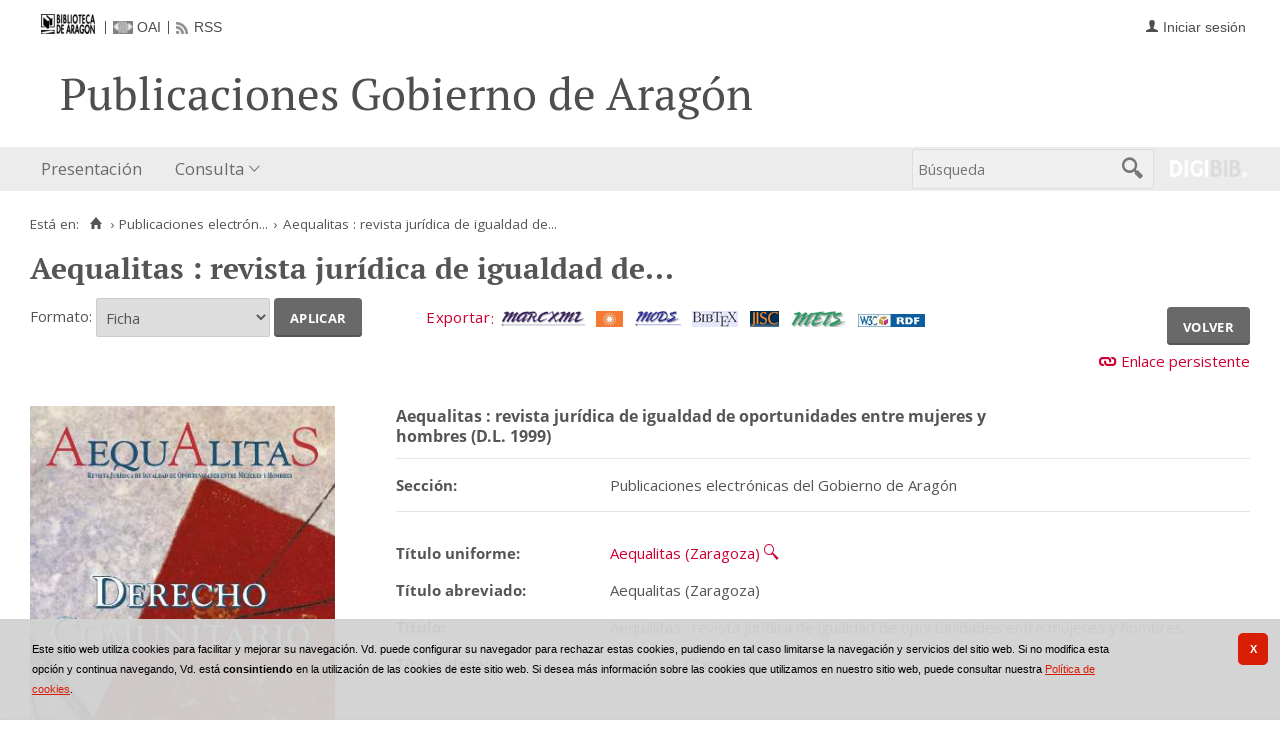

--- FILE ---
content_type: text/html;charset=UTF-8
request_url: https://bibliotecavirtual.aragon.es/repos/es/publicaciones/ficha_pub.do?idPublicacion=16965&destino=..%2Fpublicaciones%2Flistar_numeros.do%3Fbusq_anyo%3D2000%26busq_dia%26busq_idPublicacion%26busq_infoArticulos%3Dtrue%26busq_mes%3D5%26campoOrden%3Dnombreordenar%26descendente%3Dfalse%26posicion%26tipo_busqueda%3Dcalendario
body_size: 8248
content:

<!DOCTYPE html>
<html lang="es">
<head>
            
                            
                                
                        
    <link href="../../../i18n/css/comun_livepipe.css" rel="stylesheet" type="text/css" />
    <link href="../../../i18n/css/registro_marc.css" rel="stylesheet" type="text/css" />
    <link href="../../../i18n/css/formatos.css" rel="stylesheet" type="text/css" />
    <link href="../../../i18n/css/catalogo_imagenes.css" rel="stylesheet" type="text/css" />
    
        <link href="../../../i18n/css/formatos_bib.css" rel="stylesheet" type="text/css" />

           
        
        
        
        



   
     

   
   
  

 
    
        
    <meta charset="UTF-8">
<meta http-equiv="Content-Type" content="text/html; charset=UTF-8" />

    
        <script>
        window.root = "..";
        window.root_i18n = "../../../i18n";
        window.root_noi18n = "../../..";
        window.rootBase = "../../..";
        window.debug = false;
        window.embed = false;
        window.lang = "es";
        window.webPortal= "public";
        window.prefijoWeb = "https://bibliotecavirtual.aragon.es/es/";         window.prefijoWebNoLang = "https://bibliotecavirtual.aragon.es/";         window.prefijoWebMultiidioma = "https://bibliotecavirtual.aragon.es/es/";     </script>

        
                                    <title>Biblioteca Virtual de Aragón &gt; Publicaciones electrónicas del Gobierno de Aragón &gt; Aequalitas : revista jurídica de igualdad de...</title>
    
        <link href="../../../i18n/css/fonts/OpenSans.css" rel="stylesheet">

    <link href="../../../i18n/css/fonts/PTSerif.css" rel="stylesheet">


    <link href="../../../i18n/css/fonts/ionicons.css" rel="stylesheet">

        

<script src="../../../js/clientinfo.js"></script>
<script>
  ClientInfo.setDetectedBrowser("CHROME");
  ClientInfo.setMajorVersion(parseInt("131"));
  ClientInfo.setDetectedOS("OSX");
  ClientInfo.setMobile(false);
</script>

<script src="../../../js/vendor/jquery.min.js"></script>
<script src="../../../js/vendor/jquery-ui.min.js"></script>
<script>jQuery.noConflict();</script>


<script src="../../../js/vendor/clipboard.min.js"></script>
<script defer src="../../../js/vendor/bootstrap_vm.js"></script>

<script defer src="../../../js/vendor/moment-with-locales.min.js"></script>
<script defer src="../../../js/vendor/chosen.jquery.min.js"></script>

<script src="../../../js/comun/digiweb.js?v=dba9c9c1"></script>

<script defer src="../../../js/main.js?v=dba9c9c1"></script>

        

            <!-- Global site tag (gtag.js) - Google Analytics -->
        <script async src="https://www.googletagmanager.com/gtag/js?id=UA-54558141-1 "></script>
        <script>
          window.dataLayer = window.dataLayer || [];
          document.addEventListener("DOMContentLoaded", function() {
            window.analytics.registerProvider('Google Universal Analytics', new window.GUAProvider('UA-54558141-1 ', true));
          });
        </script>
        
              

                    
                             
             
                 
 
            
                    <link rel="canonical" href="https&#x3a;&#x2f;&#x2f;bibliotecavirtual.aragon.es&#x2f;repos&#x2f;es&#x2f;consulta&#x2f;registro.do&#x3f;id&#x3d;3343">
    
            <script src="../../../i18n/js/accessible_menu.js"></script>
    
        <link href="../../../i18n/css/comun/comun_base.css" rel="stylesheet" >
    <link href="../../../i18n/css/comun/comun_all.css" rel="stylesheet" >

<link href="../../../i18n/css/stylecookies.css" rel="stylesheet" >

    <style type="text/css">
                        
                        a.pre-header__link,
        a.pre-header__link:hover, 
        a.pre-header__link:focus, 
        a.pre-header__link:visited {
          color: #4d4e4d;
        }
        li.pre-header__item:not(:first-child) {
          border-color: #4d4e4d;
        }
        
                div#navbar,
        div#navbar .main-nav__link,
        div#navbar .main-nav__sublink {
                            }
        
                div#navbar .main-nav__link:hover,
        div#navbar .main-nav__link:focus,
        div#navbar .main-nav__sublink:hover,
        div#navbar .main-nav__sublink:focus,
        div#navbar li.active > a,
        div#navbar li.active > a:hover,
        div#navbar li.active > a:focus,
        #busqueda-cabecera,
        #busqueda-cabecera .cajatexto,
        #boton_buscar_cabecera {
                            }
        #busqueda-cabecera {
                            }
    </style>

        

            <script src="../../../i18n/js/comun_all.js"></script>
    
            
    <script>
        (function() {
            jQuery(document).ready(function(){
                jQuery.post("../../../es/accesos/registrar_primera_visita.do?pendientes=999C5B662D18929D5265985A1409E624E73B");
            });
        })();
    </script>
    
        <link href="../../../i18n/css/estilos_personalizacion.css" rel="stylesheet" type="text/css" />
<link rel="alternate" type="application/rss+xml" title="RSS" href="../perfiles/rss.do?id=0" />

<link rel="alternate" type="application/rss+xml" title="RSS Noticias" href="../cms/rss.cmd?id=novedades/noticias" />

<meta name="DC.title" lang="es" content="Biblioteca Virtual de Aragón" />
<meta name="DC.subject" lang="es" content="BIVIAR; patrimonio bibliográfico aragonés; patrimonio documental aragonés; biblioteca digital; biblioteca virtual; Biblioteca Publica de Zaragoza; Biblioteca Publica de Huesca; Biblioteca Publica de Teruel; Instituto Bibliográfico Aragonés; biblioteca municipal de Zuera; Archivo Histórico Provincial de Zaragoza; publicaciones electrónicas del Gobierno de Aragón; Fonoteca de la Jota; Colección Digital del Instituto de Estudios Altoaragoneses; hemeroteca; publicaciones seriadas; publicaciones periódicas; monografías; mapas; partituras; digitalización; preservación; Europeana Data Model; EDM; Linked Open Data; LOD" />
<meta name="DC.description" lang="es" content="La Biblioteca Virtual de Aragón (Biviar), gestionada por la Biblioteca de Aragón tiene su origen en el año 2007. El Gobierno de Aragón, a través de la Dirección General de Cultura, se sumó al proyecto del Ministerio de Cultura para la creación de repositorios digitales, siguiendo de este modo la iniciativa de creación de bibliotecas digitales de la Unión Europea (EC i2010)." />
<meta name="DC.language" content="es" />
<meta name="DC.coverage" lang="es" content="Aragón" />
<meta name="DC.creator" lang="es" content="Gobierno de Aragón" />
<meta name="DC.creator" lang="es" content="Biblioteca de Aragón" />
<meta name="DC.publisher" lang="es" content="DIGIBÍS" />
<meta name="DC.date" scheme="DCTERMS.W3CDTF" content="2007" /> 
<meta name="DC.type" scheme="DCTERMS.DCMIType" content="Text" /> 
<meta name="DC.type" scheme="DCTERMS.DCMIType" content="Image "/>
<meta name="DC.type" scheme="DCTERMS.DCMIType" content="Sound"/>
<meta name="DC.format" content="text/html; charset=UTF-8" /> 
<meta name="DC.identifier" scheme="DCTERMS.URI" content="https://bibliotecavirtual.aragon.es/" />

<!-- Para Twitter Card -->
<meta name="twitter:card" content="summary" />
<meta name="twitter:title" content="Biblioteca Virtual de Aragón" />
<meta name="twitter:description" content="La Biblioteca Virtual de Aragón (Biviar), gestionada por la Biblioteca de Aragón tiene su origen en el año 2007. El Gobierno de Aragón, a través de la Dirección General de Cultura, se sumó al proyecto del Ministerio de Cultura para la creación de repositorios digitales, siguiendo de este modo la iniciativa de creación de bibliotecas digitales de la Unión Europea (EC i2010)." />
<meta name="twitter:image:src" content="https://bibliotecavirtual.aragon.es/i18n/img/header/logo.png" />

<!-- Para Facebook y otros -->
<meta property="og:type" content="website" />
<meta property="og:title" content="Biblioteca Virtual de Aragón" />
<meta property="og:description" content="La Biblioteca Virtual de Aragón (Biviar), gestionada por la Biblioteca de Aragón tiene su origen en el año 2007. El Gobierno de Aragón, a través de la Dirección General de Cultura, se sumó al proyecto del Ministerio de Cultura para la creación de repositorios digitales, siguiendo de este modo la iniciativa de creación de bibliotecas digitales de la Unión Europea (EC i2010)." />
<meta property="og:image" content="https://bibliotecavirtual.aragon.es/i18n/img/header/logo.png" />
<meta property="og:url" content="https://bibliotecavirtual.aragon.es/" />


<!--Desktop classic browsers tabs, IE-->
<link rel="shortcut icon" href="../../../i18n/img/favicon/favicon.ico" type="image/x-icon" />
<link rel="icon" type="image/png" href="../../../i18n/img/favicon/favicon-16x16.png" sizes="16x16" />

<!--iOS, Safari, Firefox-->
<meta name="apple-mobile-web-app-title" content="Biblioteca Virtual de Aragón" />
<link rel="mask-icon" href="../../../i18n/img/favicon/safari-pinned-tab.svg" color="#e42b29" />
<link rel="icon" type="image/png" href="../../../i18n/img/favicon/favicon-32x32.png" sizes="32x32" />

<link rel="apple-touch-icon" sizes="180x180" href="../../../i18n/img/favicon/apple-touch-icon.png" />
<link rel="apple-touch-icon" sizes="152x152" href="../../../i18n/img/favicon/apple-touch-icon-152x152.png" />
<link rel="apple-touch-icon" sizes="144x144" href="../../../i18n/img/favicon/apple-touch-icon-144x144.png" />
<link rel="apple-touch-icon" sizes="120x120" href="../../../i18n/img/favicon/apple-touch-icon-120x120.png" />
<link rel="apple-touch-icon" sizes="114x114" href="../../../i18n/img/favicon/apple-touch-icon-114x114.png" />
<link rel="apple-touch-icon" sizes="76x76" href="../../../i18n/img/favicon/apple-touch-icon-76x76.png" />
<link rel="apple-touch-icon" sizes="72x72" href="../../../i18n/img/favicon/apple-touch-icon-72x72.png" />
<link rel="apple-touch-icon" sizes="60x60" href="../../../i18n/img/favicon/apple-touch-icon-60x60.png" />
<link rel="apple-touch-icon" sizes="57x57" href="../../../i18n/img/favicon/apple-touch-icon-57x57.png" />
<link rel="apple-touch-icon" sizes="32x32" href="../../../i18n/img/favicon/favicon-32x32.png" />

<!--Android Chrome-->
<meta name="application-name" content="Biblioteca Virtual de Aragón" />
<link rel="icon" type="image/png" href="../../../i18n/img/favicon/android-chrome-192x192.png" sizes="192x192" />
<link rel="manifest" href="../../../i18n/img/favicon/manifest.json" />
<meta name="theme-color" content="#ffffff" />

<!--Windows 8 y 10-->
<meta name="application-name" content="Biblioteca Virtual de Aragón" />
<meta name="msapplication-TileColor" content="#2b5797" />
<meta name="msapplication-TileImage" content="../../../i18n/img/favicon/mstile-144x144.png">
<meta name="msapplication-square150x150logo" content="../../../i18n/img/favicon/mstile-150x150.png"/ >
<meta name="msapplication-config" content="../../../i18n/img/favicon/browserconfig.xml" />


                                                                    

                                        
    <script src="../../../i18n/../js/comun/toggleContainer.js"></script>
                <script src="../../../i18n/js/cookies.min.js"></script>
                     <script src="../../../es/js/cookies.cdata.js"></script>
                
                                        <link rel="stylesheet" href="../../../css/default/main.css">
                
    
    <script type="text/javascript" src="../js/i18n.do?fichero=validacion_campos_i18n.vm"></script>
    <script type="text/javascript" src="../../../i18n/js/validacion_campos.js"></script> 

    <script type="text/javascript" src="../../../i18n/js/registro_marc.js"></script>
    
    
        <script src="../../../i18n/js/efectos_main.js"></script>
    
                            <link rel="alternate" type="application/rdf+xml" title="RDF" href="../../bib/ARA20110001384.rdf" />
            
    
<link href="../../../i18n/css/card.record.css" rel="stylesheet" />
<script src="../../../js/comun/toggleContainer.js"></script>
<script src="../../../i18n/js/card.record.js"></script>

<script>
    jQuery(document).ready(function() {
      dgb.cardRecord.init({
        currentMicrositeId: "repos",
        forceOpenContainerHoldingsMicrositeId: ""
      });
    });
</script>
</head>

<body>
    







        
       
            
        <div id="pagina">
    
             <div id="menu_repos">         
            <div class="pre-header">
    <div class="content--wide">
                

<ul class="pre-header__list utility-links">
<li class="pre-header__item">
    <a href="../../../es/inicio/inicio.do" title="Biblioteca Virtual de Aragón">
        <img id="small-logo" src="../../../i18n/img/header/logobibliotecadearagon-20.png" alt="Biblioteca Virtual de Aragón">
    </a>
</li>
<li class="pre-header__item"><a class="pre-header__link oai" href="../ayuda/oai.do" title="Repositorio OAI" ><span>OAI</span></a></li><li class="pre-header__item"><a class="pre-header__link rss" href="../ayuda/rss.do" title="RSS del Catálogo" ><span>RSS</span></a></li></ul>
                            



<ul class="pre-header__list dropdown login__link">
  <li class="pre-header__item"><a class="pre-header__link user icon-text" href="..&#x2f;seguridad&#x2f;form_login.do&#x3f;destino&#x3d;..&#x25;2Fpublicaciones&#x25;2Flistar_numeros.do&#x25;3Fbusq_anyo&#x25;3D2000&#x25;26busq_dia&#x25;26busq_idPublicacion&#x25;26busq_infoArticulos&#x25;3Dtrue&#x25;26busq_mes&#x25;3D5&#x25;26campoOrden&#x25;3Dnombreordenar&#x25;26descendente&#x25;3Dfalse&#x25;26posicion&#x25;26tipo_busqueda&#x25;3Dcalendario"><span>Iniciar sesión</span></a></li></ul>
                    </div>
</div>
<div id="header__wrapper" class="js-header__wrapper">
    
    
            
    
        
    <div id="header">
    <div id="header__content" class="content--wide" style='height:50px;'>
                                <span class="header__title" style='line-height: 50px;'><span class="header__title-inner" style='text-transform: none; color: #4d4e4d; font-size: 100%;'>Publicaciones Gobierno de Aragón</span></span>
                    </div>
</div>

        <div id="navbar">
        <div class="content--wide">
                            



    <div role="navigation" aria-label="Menú principal" class="main-nav">
                    <ul role="menubar" aria-hidden="false" class="main-nav__list">
                                                                                                
                                                
                                
                                                
                                                
                <li class="main-nav__item " role="menuitem" aria-haspopup="false">
                                                                            <a href="..&#x2f;cms&#x2f;elemento.do&#x3f;id&#x3d;ms&#x25;2Frepos&#x25;2Fpaginas&#x25;2FPresentacion_.html"  class="main-nav__link"  tabindex="0">Presentación</a>
                                                                            </li>
                                                                    
                                                
                                
                                                
                                                
                <li class="main-nav__item hasdropdown " role="menuitem" aria-haspopup="true">
                            <a href="#"  class="main-nav__link"  tabindex="0">Consulta</a>
                                                                                    <ul role="menu" class="main-nav__dropdown">
                                                                                        
                                                
                                
                                                
                                                
                <li class="main-nav__subitem " role="menuitem" aria-haspopup="false">
                                                                            <a href="..&#x2f;consulta&#x2f;busqueda.do"  class="main-nav__sublink"  tabindex="-1">Búsqueda</a>
                                                                            </li>
                                                                    
                                                
                                
                                                
                                                
                <li class="main-nav__subitem " role="menuitem" aria-haspopup="false">
                                                                            <a href="..&#x2f;consulta&#x2f;indice_campo.do&#x3f;campo&#x3d;idautor"  class="main-nav__sublink"  tabindex="-1">Autor</a>
                                                                            </li>
                                                                    
                                                
                                
                                                
                                                
                <li class="main-nav__subitem " role="menuitem" aria-haspopup="false">
                                                                            <a href="..&#x2f;consulta&#x2f;indice_campo.do&#x3f;campo&#x3d;idtitulo"  class="main-nav__sublink"  tabindex="-1">Título</a>
                                                                            </li>
                                                                    
                                                
                                
                                                
                                                
                <li class="main-nav__subitem " role="menuitem" aria-haspopup="false">
                                                                            <a href="..&#x2f;consulta&#x2f;indice_campo.do&#x3f;campo&#x3d;editorlist"  class="main-nav__sublink"  tabindex="-1">Departamento</a>
                                                                            </li>
                                                </ul>
                                    </li>
                                    </ul>
            </div>

                        <div id="nav-tools">
    <div id="nav-search">
                                <div id="nav-search-field">
                <div class="main-search">
                <form id="nav-search-form" name="nav-search-form" action="../consulta/resultados_ocr.do"
                 method="post" rel="nofollow"     >
            
                                                            <label for="nav-search-textbox" class="no_soy_visible">Búsqueda</label>
        <input type="search" id="nav-search-textbox" name="busq_general" value="" maxlength="128" placeholder="Búsqueda"/>

                <input type="submit" id="nav-search-submit" class="submit_boton" value="&#xf2f5;"/>
        </form>
</div>            </div>
                    <ul role="menu" aria-hidden="false" id="nav-search-history" class="main-nav__list"></ul>
    <script src="../../../js/queryHistory.js"></script>
    <script>
        "use strict";
        jQuery(document).ready(function() {
            var options = {
              command: "../query/history.do",
              selector: '#nav-search-history',
              title: 'Últimas búsquedas'
            }
            dgb.queryHistory.init(options);
        });
    </script>
    </div>
        <div id="nav-product-logo">
        <a tabindex="-1" href="http://www.digibis.com/software/digibib" target="_blank" title="Sistema Digital de Gestión de Bibliotecas">
            <img src="../../../i18n/img/header/digibib_logo.png" alt="DIGIBIB"/>
        </a>
    </div>
</div>
        </div>
    </div>
</div>
    
    <div id="pagina_contenido0">
        
    <div id="pagina_contenido">
                <div id="nav_secondary"> 
            <div class="nav_secondary__content"> 
                <div id="web_route">
                    <span class="span_web_route">
                        <span class="pre-label">Está en:</span>
                        <a class="icon web-route__home" href="../../../es/inicio/inicio.do" title="Inicio" aria-label="Inicio"></a>
                        
                                                     <span class="separator">&rsaquo;</span>
                             <a href="../micrositios/inicio.do">Publicaciones electrón...</a>
                                                                            <span class="separator">&rsaquo;</span>
                                                        Aequalitas : revista jurídica de igualdad de...
                                                
                   </span>
                </div>
                           </div>
        </div>
        
                <div id="contenido"  class="contenido_repos"  role="main">
            
                                                      

        
        
        
    
    
    <h1 title="Aequalitas&#x20;&#x3a;&#x20;revista&#x20;jur&iacute;dica&#x20;de&#x20;igualdad&#x20;de&#x20;oportunidades&#x20;entre&#x20;mujeres&#x20;y&#x20;hombres">Aequalitas &#x3a; revista jur&iacute;dica de igualdad de...</h1>
        <div id="consulta_registro">
         


<div class="registro_acciones">
                
    
            <div class="registro_enlaces">
                                    <span class="volv_result">
                                                                     <span class="boton_volver">
                                        <a href="..&#x2f;publicaciones&#x2f;listar_numeros.do&#x3f;busq_anyo&#x3d;2000&amp;busq_dia&amp;busq_idPublicacion&amp;busq_infoArticulos&#x3d;true&amp;busq_mes&#x3d;5&amp;campoOrden&#x3d;nombreordenar&amp;descendente&#x3d;false&amp;posicion&amp;tipo_busqueda&#x3d;calendario"             class="boton_texto" id='boton_volver'>
                Volver</a>
                </span>
            </span>
        
                        
                <div id="contenedor_urlPersistente">
    <span class="imagen_url_persistente">
        <a id="enlace_persist" class="icon-text" href="javascript:mostrarOcultarEnlaceVisualizador();">Enlace persistente</a>
    </span>
    <div id="visualizador_imagen" class="visualizador_imagen" style="position:relative">
                <div id="enlace_visualizador" style="display: none;">
    <div id="enlace_visualizador_embebido" >

        <label for="enlace_permanente"><strong>Copiar enlace a la obra:</strong></label>
        <div class="formulario_visualizador">
            <span class="valor">
                <input type="text" maxlength="300" value="https&#x3a;&#x2f;&#x2f;bibliotecavirtual.aragon.es&#x2f;repos&#x2f;es&#x2f;consulta&#x2f;registro.do&#x3f;id&#x3d;3343" id="enlace_permanente" name="enlace_permanente" class="texto"/>
            </span>
        </div>
            </div>
</div>
        <script>
            $(document.body).observe('click', closeEnlace);
        </script>
    </div>
</div>
    </div>

        <div class="registro_formatos_export">
            <form name="formFormato" action="ficha_pub.do"  method='get' class='form_formatos' >
    <input type="hidden" name="destino" value="..&#x2f;publicaciones&#x2f;listar_numeros.do&#x3f;busq_anyo&#x3d;2000&amp;busq_dia&amp;busq_idPublicacion&amp;busq_infoArticulos&#x3d;true&amp;busq_mes&#x3d;5&amp;campoOrden&#x3d;nombreordenar&amp;descendente&#x3d;false&amp;posicion&amp;tipo_busqueda&#x3d;calendario" /><input type="hidden" name="idPublicacion" value="16965" />
            <span class="registro_formato">
                <label for="formato">Formato:</label>
                <span class="valor">
                                         

               
                <select name="formato"  id="formato">
                            
         
                    <option value="ficha"  selected="selected" >Ficha</option>
                        
        
                    <option value="isbd" >ISBD</option>
                        
        
                    <option value="rdf_dc" >Dublin Core RDF</option>
                        
        
                    <option value="mods" >MODS</option>
                        
        
                    <option value="etiquetado" >MARC 21 etiquetado</option>
                        
        
                    <option value="xml" >MARCXML</option>
                    </select>
                    </span>
                                                            <span class="boton_aplicar">
                        <input type="submit" name="aplicar" id='boton_aplicar' class="submit_boton" onmouseover="cambiarEstilo(this,'submit_boton_over', 'submit_boton', true);" onfocus="cambiarEstilo(this,'submit_boton_over', 'submit_boton', true);" onmouseout="cambiarEstilo(this,'submit_boton_over', 'submit_boton', false);" onblur="cambiarEstilo(this,'submit_boton_over', 'submit_boton', false);" value="Aplicar"
                        >
                </span>
            </span>
            </form>

        <form name="formExportacion" action="../consulta/exportar_registro.do" method="get" class="form_exportacion">
                <input type="hidden" name="tipoRegistros" value="BIB" />
                <input type="hidden" name="id" value="3343" />
                <input type="hidden" name="formato" value="ficha" />
                <input type="hidden" name="destino" value="../publicaciones/ficha_pub.do?destino=..%2Fpublicaciones%2Flistar_numeros.do%3Fbusq_anyo%3D2000%26busq_dia%26busq_idPublicacion%26busq_infoArticulos%3Dtrue%26busq_mes%3D5%26campoOrden%3Dnombreordenar%26descendente%3Dfalse%26posicion%26tipo_busqueda%3Dcalendario&amp;idPublicacion=16965" />
                                                            <span class="boton_exportar">
                        <input type="submit" name="exportar" id='boton_exportar' class="submit_boton" onmouseover="cambiarEstilo(this,'submit_boton_over', 'submit_boton', true);" onfocus="cambiarEstilo(this,'submit_boton_over', 'submit_boton', true);" onmouseout="cambiarEstilo(this,'submit_boton_over', 'submit_boton', false);" onblur="cambiarEstilo(this,'submit_boton_over', 'submit_boton', false);" value="Exportar"
                        >
                </span>
                </form>

                <div class="barra_iconos_formatos">
            



    <span class="imagenes_format_export">
        
                <a href="../consulta/download_registro.do?id=3343&amp;formato=xml_export&amp;encoding=ISO-8859-1&amp;holdings=S&amp;salida=salDescarga" rel="nofollow" ><img title="MARCXML" src="../../../i18n/img/iconos/fmt_marcxml.gif" class="icono icono_formato_export" alt="MARCXML"/></a>
            <a href="../consulta/download_registro.do?id=3343&amp;formato=rdf_dc_export&amp;encoding=ISO-8859-1&amp;holdings=S&amp;salida=salDescarga" rel="nofollow" ><img title="Dublin Core RDF" src="../../../i18n/img/iconos/fmt_dublin_core.gif" class="icono icono_formato_export" alt="Dublin Core RDF"/></a>
                        <a href="../consulta/download_registro.do?id=3343&amp;formato=mods&amp;encoding=ISO-8859-1&amp;holdings=S&amp;salida=salDescarga" rel="nofollow" ><img title="MODS" src="../../../i18n/img/iconos/fmt_mods.gif" class="icono icono_formato_export" alt="MODS"/></a>
                    <a href="../consulta/download_registro.do?id=3343&amp;formato=BibTex&amp;encoding=ISO-8859-1&amp;holdings=S&amp;salida=salDescarga" rel="nofollow" ><img title="Cita bibliográfica BibTeX" src="../../../i18n/img/iconos/fmt_bibtex.gif" class="icono icono_formato_export" alt="Cita bibliográfica BibTeX"/></a>
            <a href="../consulta/download_registro.do?id=3343&amp;formato=SWAP&amp;encoding=ISO-8859-1&amp;holdings=S&amp;salida=salDescarga" rel="nofollow" ><img title="SWAP" src="../../../i18n/img/iconos/fmt_swap.gif" class="icono icono_formato_export" alt="SWAP"/></a>
        
                        <a href="../consulta/download_registro.do?id=3343&amp;formato=METS&amp;encoding=ISO-8859-1&amp;holdings=S&amp;salida=salDescarga" rel="nofollow" ><img title="METS" src="../../../i18n/img/iconos/fmt_mets.gif" class="icono icono_formato_export" alt="METS"/></a>
        
            <a href="../../../bib/ARA20110001384.rdf" rel="nofollow"><img title="Linked Open Data / EDM 5.2.8" src="../../../i18n/img/iconos/rdf_w3c.jpg" class="icono icono_formato_export" alt="Linked Open Data / EDM 5.2.8" /></a>
        </span>
        </div>
        
        <div class="vacio">&nbsp;</div>
    </div>
    </div>
        
                
       <div class="registro_datos">
                        
            <div class="registro_bib">
                                        <div class="ficha">
<div class="imagen_favorita">
<p class="imagen_favorita">
<img alt="Imagen del registro" src="../media/object-miniature.do?id=16208843"/>
</p>
</div>
<div class="registro_imagen">
<div class="resumen_bib">
<div class="resumen_basico">
<span class="tipo_publicacion">
<img title="Periódicos y Revistas" alt="Periódicos y Revistas" class="icono" src="../../../i18n/img/iconos/tm_seriada.gif"/> </span>
<span class="favorito"/> <span class="seccion">Publicaciones electrónicas del Gobierno de Aragón</span>
<span class="titulo" title="Aequalitas : revista jurídica de igualdad de oportunidades entre mujeres y hombres"> <bdi>Aequalitas : revista jurídica de igualdad de oportunidades entre mujeres y hombres (D.L. 1999)</bdi></span>
<span class="autor"/>
<span class="resumen_media">    </span>
</div>
<div class="resumen_ejemplares"> </div>
</div>
<div class="cabecera">
<div class="bib bib_seccion">
<p class="ficha_valor">
<span class="etiqueta">Sección:  </span>
<span class="valor">Publicaciones electrónicas del Gobierno de Aragón</span>
</p>
</div>
</div><div class="cabecera"><div class="titulo"><p class="ficha_valor"><span class="etiqueta">Título uniforme:  </span><span class="valor"><bdi><a href="../consulta_aut/registro.do?control=ARAA20110009144" class="enlace_campo" >Aequalitas (Zaragoza)</a> <a href="../consulta/resultados_navegacion.do?descrip_autoridadesbib=Todas las obras relacionadas: Aequalitas (Zaragoza)&busq_autoridadesbib=ARAA20110009144" class="enlace_campo related-search" title="Descripciones relacionadas" ><i role="img" class="icomoon icon-search2" >‌</i></a></bdi></span></p></div><div class="titulo"><p class="ficha_valor"><span class="etiqueta">Título abreviado:  </span><span class="valor"><bdi>Aequalitas (Zaragoza)</bdi></span></p></div><div class="titulo"><p class="ficha_valor"><span class="etiqueta">Título:  </span><span class="valor"><bdi>Aequalitas : revista jurídica de igualdad de oportunidades entre mujeres y hombres</bdi></span></p></div><div class="titulo"><p class="ficha_valor"><span class="etiqueta">Título clave:  </span><span class="valor"><bdi>Aequalitas (Zaragoza)</bdi></span></p></div></div><div class="detalle"><div class="bib"><p class="ficha_valor"><span class="etiqueta">Publicación:  </span><span class="valor"><bdi>Zaragoza : Instituto Aragonés de la Mujer : Universidad de Zaragoza, Facultad de Derecho, D.L. 1999</bdi></span></p></div><div class="bib"><p class="ficha_valor"><span class="etiqueta">Descripción física:  </span><span class="valor"><bdi>v. ; 30 cm</bdi></span></p></div><div class="bib"><p class="ficha_valor"><span class="etiqueta">Periodicidad actual:  </span><span class="valor"><bdi>Semestral, 2003-</bdi></span></p></div><div class="bib"><p class="ficha_valor"><span class="etiqueta">Periodicidad anterior:  </span><span class="valor"><bdi>Tres núm. al año, 1999-2002</bdi></span></p></div><div class="bib"><p class="ficha_valor"><span class="etiqueta">Comienzo / cese:  </span><span class="valor"><bdi>N. 1 (mayo 1999)</bdi></span></p></div><div class="notas"><p class="ficha_valor"><span class="etiqueta">Notas:  </span><span class="valor"><span class="bloque_valor "><bdi>Tít. tomado de la cub.</bdi></span></p></div><div class="materias"><p class="ficha_valor"><span class="etiqueta">Materia / lugar / evento:  </span><span class="valor"><bdi><a href="../consulta_aut/registro.do?control=ARAA20110009151" class="enlace_campo" >Discriminación sexual en el trabajo</a> <a href="../consulta/resultados_navegacion.do?descrip_autoridadesbib=Todas las obras relacionadas: Discriminación sexual en el trabajo&busq_autoridadesbib=ARAA20110009151" class="enlace_campo related-search" title="Descripciones relacionadas" ><i role="img" class="icomoon icon-search2" >‌</i></a></bdi><br /><bdi><a href="../consulta_aut/registro.do?control=ARAA20110009168" class="enlace_campo" >Mujeres - Igualdad de oportunidades</a> <a href="../consulta/resultados_navegacion.do?descrip_autoridadesbib=Todas las obras relacionadas: Mujeres - Igualdad de oportunidades&busq_autoridadesbib=ARAA20110009168" class="enlace_campo related-search" title="Descripciones relacionadas" ><i role="img" class="icomoon icon-search2" >‌</i></a></bdi></span></p></div><div class="secondaryCreator"><p class="ficha_valor"><span class="etiqueta">Otros autores:  </span><span class="valor"><bdi><a href="../consulta_aut/registro.do?control=ARAA20230000984" class="enlace_campo" >Instituto Aragonés de la Mujer</a> <a href="../consulta/resultados_navegacion.do?descrip_autoridadesbib=Todas las obras relacionadas: Instituto Aragonés de la Mujer&busq_autoridadesbib=ARAA20230000984" class="enlace_campo related-search" title="Descripciones relacionadas" ><i role="img" class="icomoon icon-search2" >‌</i></a></bdi><br /><bdi><a href="../consulta_aut/registro.do?control=ARAA20110009205" class="enlace_campo" >Universidad de Zaragoza. Facultad de Derecho</a> <a href="../consulta/resultados_navegacion.do?descrip_autoridadesbib=Todas las obras relacionadas: Universidad de Zaragoza. Facultad de Derecho&busq_autoridadesbib=ARAA20110009205" class="enlace_campo related-search" title="Descripciones relacionadas" ><i role="img" class="icomoon icon-search2" >‌</i></a></bdi><br /></span></p></div><div class="bib"><p class="ficha_valor"><span class="etiqueta">CDU:  </span><span class="valor"><bdi>331.58-055.2:351.83</bdi></span></p></div><div class="standardNumbers"><p class="ficha_valor"><span class="etiqueta">Números normalizados:  </span><span class="valor"><bdi>DL Z 1508-1999</bdi><br /><bdi>ISSN 1575-3379</bdi></span></p></div></div>
<div class="bib">
<p class="ficha_valor">
<span class="etiqueta">Tipo de publicación:  </span>
<span class="valor">
<img title="Periódicos y Revistas" alt="Periódicos y Revistas" class="icono" src="../../../i18n/img/iconos/tm_seriada.gif"/> Periódicos y Revistas</span>
</p>
</div>
<div class="bib">
<p class="ficha_valor">
<span class="etiqueta">Derechos:  </span>
<span class="valor author-copyright">
<a target="_blank" class="u-external-link" href="http://creativecommons.org/licenses/by-nc-nd/4.0/" data-analytics="external-link">Creative Commons - Attribution, Non-Commercial, No Derivatives (BY-NC-ND)</a>
</span>
</p>
</div>
<div class="otros_temas ficha_valor">
<span class="etiqueta etiqueta_otros_temas">Otros temas relacionados: </span><span class="valor">Igualdad de oportunidades <a href="../consulta/resultados_navegacion.do?busq_autoridadesbib=ARAA20110009182&descrip_autoridadesbib=Igualdad de oportunidades" class="enlace_campo related-search" title="Descripciones relacionadas" ><i role="img" class="icomoon icon-search2" >‌</i></a></span><span class="valor"><a href="../consulta_aut/registro.do?control=ARAA20110009175">Mujeres</a> <a href="../consulta/resultados_navegacion.do?descrip_autoridadesbib=Todas las obras relacionadas: Mujeres&busq_autoridadesbib=ARAA20110009175" class="enlace_campo related-search" title="Descripciones relacionadas" ><i role="img" class="icomoon icon-search2" >‌</i></a></span></div>
<p class="enlaces_registro">
<a href="../publicaciones/numeros_por_mes.do?idPublicacion=16965">
<img src="../../../i18n/img/iconos/publicaciones.gif" alt="Ver números de esta publicación" class="icono"/> Ver números de esta publicación</a>
            
                    <br />
            
        </p>
</div>
</div>

                                                    <span class="openurl">
                                <span class="Z3988" title="ctx_ver=Z39.88-2004&amp;ctx_enc=info%3Aofi%2Fenc%3AUTF-8&amp;ctx_tim=2026-01-2714%3A12%3A43TZD&amp;rft_val_fmt=info%3Aofi%2Ffmt%3Akev%3Amtx%3Ajournal&amp;rft.genre=journal&amp;rft.atitle=Aequalitas%3A+revista+jur%C3%ADdica+de+igualdad+de+oportunidades+entre+mujeres+y+hombres&amp;rft.date=D.L.+1999&amp;rft.issn=1575-3379&amp;rfr_id=https%3A%2F%2Fbibliotecavirtual.aragon.es&amp;rft.jtitle=Aequalitas%3A+revista+jur%C3%ADdica+de+igualdad+de+oportunidades+entre+mujeres+y+hombres">&nbsp;</span>
                </span>
        


    
            </div>
                    </div>
        
    </div>

                                                                    </div>
        </div>

        </div>
    
        <div id="pie" class="js-footer">
    <div id="pie_superior">
        <div id="infoCliente" class="bloquePie">
    <div class="contentBloque">
        <a class="header__logo--secondary" href="https://www.aragon.es/" title="Gobierno de Aragón"  target="_blank" style='margin-top: 0px;' >
            <img src="../../../i18n/img/header/logo-secundary.png" alt="Gobierno de Aragón" height="50">
        </a>
    </div>
</div>        <div id="adicional_pie">
</div>
        <div class="bloque-pie-validacion">
                <div id="logo-ministerio">
        <a href="https://www.cultura.gob.es/" title="Este proyecto ha recibido una ayuda de la Dirección General de Archivos y Bibliotecas del Ministerio de Cultura" target="_blank"><img src="../../../img/logos/ministerio.jpg" alt="Logotipo del Ministerio de Cultura"/></a>
    </div>
            <p><a id="logo-min-digibis" href="http://www.digibis.com" target="_blank">DIGIBÍS</a></p>
            <div id="estandares">
  <ul>
        <li><a href="https://www.w3.org/TR/WCAG20/" target="_blank" title="Explicación del Nivel Doble-A de Conformidad">
        <img src="../../../i18n/img/iconos_estandares/wai-aa_22.png" alt="WAI-AA 2.0" height="22">
    </a></li>
  </ul>
</div>        </div>
    </div>
</div>
  </div> <!-- fin pagina -->  
 </div> 

            <script>if (enFrameInterno()) pantallaCompleta('contenido');</script>
    
                    <script src="../js/i18n.do?fichero=readmore_i18n.vm"></script>
                            <script src="../../../js/comun/readmore.js"></script>
            

    
        <div id="ventana_modal" class="window" style="display: none;">
    <iframe id="frame_modal" class="window_contents" src="about:blank" title="Visualizador Modal"></iframe>
</div>
    </body>
</html>
